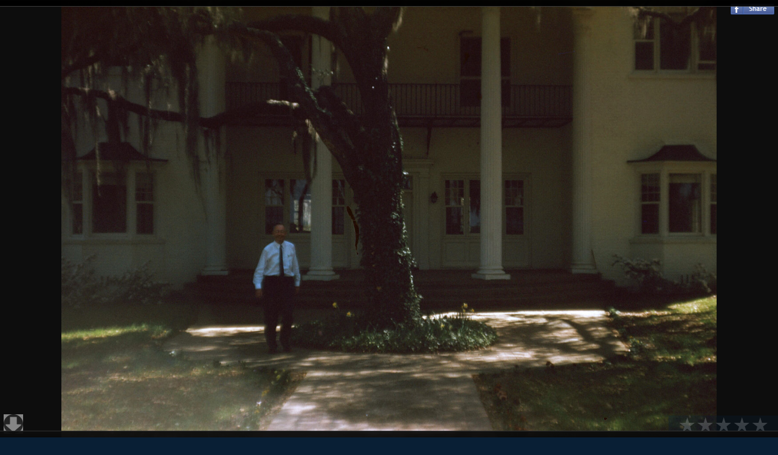

--- FILE ---
content_type: text/html; charset=UTF-8
request_url: https://photosfrommyfather.com/North-Shore-7.html?g=272&i=5815
body_size: 13292
content:
<!doctype html>
<!--[if lt IE 7]> <html class="no-js lt-ie9 lt-ie8 lt-ie7" lang="en"> <![endif]-->
<!--[if IE 7]>    <html class="no-js lt-ie9 lt-ie8" lang="en"> <![endif]-->
<!--[if IE 8]>    <html class="no-js lt-ie9" lang="en"> <![endif]-->
<!--[if gt IE 8]><!--> <html class="no-js" lang="en"> <!--<![endif]-->
<head>
	<meta charset="utf-8">
<!--	<meta http-equiv="X-UA-Compatible" content="IE=edge,chrome=1"> -->
<title>North Shore — June 1960 — Photography of Thomas Lee Read</title>
<meta name="keywords" content="photography read charleston archive">
<meta name="description" content="">
<meta name="viewport" content="width=device-width, initial-scale=1.0">
<meta name="format-detection" content="telephone=no">
<base href="/">
<link rel="stylesheet" href="style.css?d=1502569313">
<link rel="stylesheet" href="scripts/swipebox.min.css">
<link rel="stylesheet" href="scripts/jquery.tagit.css">
<link rel="stylesheet" href="//ajax.googleapis.com/ajax/libs/jqueryui/1.10.1/themes/flick/jquery-ui.min.css">
<script src="//ajax.googleapis.com/ajax/libs/jquery/1.10.2/jquery.min.js"></script>
<script src="//ajax.googleapis.com/ajax/libs/jqueryui/1.10.3/jquery-ui.min.js"></script>
<script src="scripts/jquery.swipebox.min.js"></script>
<script src="scripts/jquery.cookie.js"></script>
<script src="scripts/tag-it.min.js"></script>
<script src="scripts/jquery.lazyload.min.js"></script>
<script src="scripts/scripts.js?d=1567378179"></script>
</head>
<body id="page_7" class="tmpl-0 content_before wrapper_after">
<script>
  (function(i,s,o,g,r,a,m){i['GoogleAnalyticsObject']=r;i[r]=i[r]||function(){
  (i[r].q=i[r].q||[]).push(arguments)},i[r].l=1*new Date();a=s.createElement(o),
  m=s.getElementsByTagName(o)[0];a.async=1;a.src=g;m.parentNode.insertBefore(a,m)
  })(window,document,'script','//www.google-analytics.com/analytics.js','ga');

  ga('create', 'UA-394992-78', 'photosfrommyfather.com');
  ga('require', 'displayfeatures');
  ga('send', 'pageview');

</script>
<!--[if lt IE 7]><p class=chromeframe>Your browser is <em>ancient!</em> <a href="http://browsehappy.com/">Upgrade to a different browser</a> or <a href="http://www.google.com/chromeframe/?redirect=true">install Google Chrome Frame</a> to experience this site.</p><![endif]-->
<div id="wrapper" class="group">
<div id="content_before">
<div class="main_block"><ul id="wrap_1" class="nav ct_510"><li id="node_4" class="n0 t98"><div class="user_content"><h1><a href="../">Photography of Thomas Lee Read</a></h1></div></li><li id="node_11" class="n1 t0"><a href="All-Photo-Sets-11.html" title="All Photo Sets">All Photo Sets</a></li><li id="node_13" class="n2 t0"><a href="Video-13.html" title="Video">Video</a></li><li id="node_12" class="n3 t98"><form action="Results" method="get"><input id="search" name="term" size="20" type="text" placeholder="search" value="" /></form></li><li id="node_9" class="n508 t98"><p id="current">June 30, 1960 — North Shore</p><a href="1962-Misc-7.html?g=265#content" id="prev" title="1962 Misc">&lt; Prev</a><a href="Wrightsville-1960-7.html?g=266#content" id="next" title="Wrightsville 1960">Next &gt;</a><div id="buttons"><a href="#" id="login">Login</a></div>
</li><li id="node_8" class="n509 t98"><a class="fb-share-button" href="https://www.facebook.com/sharer/sharer.php?u=//photosfrommyfather.com/North-Shore-7.html?g=272&i=5815" onclick="window.open(this.href,'fbshare','width=600,height=500');return false;"><img src="images/facebook-share.png" alt="Share on Facebook"></a></li></ul></div>
</div>
<div id="container"><div id="content">

<div id="gallery" data-gid="272" data-name="North Shore" data-group_date="6/30/1960"><a href="images/1536/002/1962_North_Shore/01342_s_h14acpga8a34419.jpg" class="sw" title=""><img src="images/trans.png" data-original="images/288/002/1962_North_Shore/01342_s_h14acpga8a34419.jpg" class="lazy" id="img_5812" alt="" width="240" height="160" data-n="0" data-id="5812" data-rid="5812" data-gid="272" data-location="" data-rating="0" data-date_taken="" data-tags=""></a>
<a href="images/1536/002/1962_North_Shore/01343_s_h14acpga8a34420_b.jpg" class="sw" title=""><img src="images/trans.png" data-original="images/288/002/1962_North_Shore/01343_s_h14acpga8a34420_b.jpg" class="lazy" id="img_5813" alt="" width="237" height="160" data-n="1" data-id="5813" data-rid="5813" data-gid="272" data-location="" data-rating="0" data-date_taken="" data-tags=""></a>
<a href="images/1536/002/1962_North_Shore/01344_s_h14acpga8a34421_b.jpg" class="sw" title=""><img src="images/trans.png" data-original="images/288/002/1962_North_Shore/01344_s_h14acpga8a34421_b.jpg" class="lazy" id="img_5814" alt="" width="237" height="160" data-n="2" data-id="5814" data-rid="5814" data-gid="272" data-location="" data-rating="0" data-date_taken="" data-tags=""></a>
<a href="images/1536/002/1962_North_Shore/01345_s_h14acpga8a34422.jpg" class="sw current" title=""><img src="images/trans.png" data-original="images/288/002/1962_North_Shore/01345_s_h14acpga8a34422.jpg" class="lazy" id="img_5815" alt="" width="240" height="160" data-n="3" data-id="5815" data-rid="5815" data-gid="272" data-location="" data-rating="0" data-date_taken="" data-tags=""></a>
<a href="images/1536/002/1962_North_Shore/01346_s_h14acpga8a34423.jpg" class="sw" title=""><img src="images/trans.png" data-original="images/288/002/1962_North_Shore/01346_s_h14acpga8a34423.jpg" class="lazy" id="img_5816" alt="" width="235" height="160" data-n="4" data-id="5816" data-rid="5816" data-gid="272" data-location="" data-rating="0" data-date_taken="" data-tags=""></a>
<a href="images/1536/002/1962_North_Shore/01347_s_h14acpga8a34424.jpg" class="sw" title=""><img src="images/trans.png" data-original="images/288/002/1962_North_Shore/01347_s_h14acpga8a34424.jpg" class="lazy" id="img_5817" alt="" width="240" height="160" data-n="5" data-id="5817" data-rid="5817" data-gid="272" data-location="" data-rating="0" data-date_taken="" data-tags=""></a>
<a href="images/1536/002/1962_North_Shore/01350_s_h14acpga8a34427.jpg" class="sw" title=""><img src="images/trans.png" data-original="images/288/002/1962_North_Shore/01350_s_h14acpga8a34427.jpg" class="lazy" id="img_5818" alt="" width="240" height="160" data-n="6" data-id="5818" data-rid="5818" data-gid="272" data-location="" data-rating="0" data-date_taken="" data-tags=""></a>
<a href="images/1536/002/1962_North_Shore/01351_s_h14acpga8a34428.jpg" class="sw" title=""><img src="images/trans.png" data-original="images/288/002/1962_North_Shore/01351_s_h14acpga8a34428.jpg" class="lazy" id="img_5819" alt="" width="240" height="160" data-n="7" data-id="5819" data-rid="5819" data-gid="272" data-location="" data-rating="0" data-date_taken="" data-tags=""></a>
<a href="images/1536/002/1962_North_Shore/01352_s_h14acpga8a34429.jpg" class="sw" title="
Rating: 2"><img src="images/trans.png" data-original="images/288/002/1962_North_Shore/01352_s_h14acpga8a34429.jpg" class="lazy" id="img_5820" alt="" width="238" height="160" data-n="8" data-id="5820" data-rid="5820" data-gid="272" data-location="" data-rating="2" data-date_taken="" data-tags=""></a>
<a href="images/1536/002/1962_North_Shore/01353_s_h14acpga8a34430.jpg" class="sw" title=""><img src="images/trans.png" data-original="images/288/002/1962_North_Shore/01353_s_h14acpga8a34430.jpg" class="lazy" id="img_5821" alt="" width="106" height="160" data-n="9" data-id="5821" data-rid="5821" data-gid="272" data-location="" data-rating="0" data-date_taken="" data-tags=""></a>
<a href="images/1536/002/1962_North_Shore/01354_s_h14acpga8a34431.jpg" class="sw" title=""><img src="images/trans.png" data-original="images/288/002/1962_North_Shore/01354_s_h14acpga8a34431.jpg" class="lazy" id="img_5822" alt="" width="240" height="160" data-n="10" data-id="5822" data-rid="5822" data-gid="272" data-location="" data-rating="0" data-date_taken="" data-tags=""></a>
<a href="images/1536/002/1962_North_Shore/01355_s_h14acpga8a34432.jpg" class="sw" title=""><img src="images/trans.png" data-original="images/288/002/1962_North_Shore/01355_s_h14acpga8a34432.jpg" class="lazy" id="img_5823" alt="" width="237" height="160" data-n="11" data-id="5823" data-rid="5823" data-gid="272" data-location="" data-rating="0" data-date_taken="" data-tags=""></a>
<a href="images/1536/002/1962_North_Shore/01356_s_h14acpga8a34433.jpg" class="sw" title=""><img src="images/trans.png" data-original="images/288/002/1962_North_Shore/01356_s_h14acpga8a34433.jpg" class="lazy" id="img_5824" alt="" width="237" height="160" data-n="12" data-id="5824" data-rid="5824" data-gid="272" data-location="" data-rating="0" data-date_taken="" data-tags=""></a>
<a href="images/1536/002/1962_North_Shore/01357_s_h14acpga8a34434_b.jpg" class="sw" title=""><img src="images/trans.png" data-original="images/288/002/1962_North_Shore/01357_s_h14acpga8a34434_b.jpg" class="lazy" id="img_5825" alt="" width="238" height="160" data-n="13" data-id="5825" data-rid="5825" data-gid="272" data-location="" data-rating="0" data-date_taken="" data-tags=""></a>
<a href="images/1536/002/1962_North_Shore/01358_s_h14acpga8a34435_b.jpg" class="sw" title=""><img src="images/trans.png" data-original="images/288/002/1962_North_Shore/01358_s_h14acpga8a34435_b.jpg" class="lazy" id="img_5826" alt="" width="237" height="160" data-n="14" data-id="5826" data-rid="5826" data-gid="272" data-location="" data-rating="0" data-date_taken="" data-tags=""></a>
<a href="images/1536/002/1962_North_Shore/01359_s_h14acpga8a34436.jpg" class="sw" title=""><img src="images/trans.png" data-original="images/288/002/1962_North_Shore/01359_s_h14acpga8a34436.jpg" class="lazy" id="img_5827" alt="" width="238" height="160" data-n="15" data-id="5827" data-rid="5827" data-gid="272" data-location="" data-rating="0" data-date_taken="" data-tags=""></a>
<a href="images/1536/002/1962_North_Shore/01360_s_h14acpga8a34437_z.jpg" class="sw" title=""><img src="images/trans.png" data-original="images/288/002/1962_North_Shore/01360_s_h14acpga8a34437_z.jpg" class="lazy" id="img_5828" alt="" width="238" height="160" data-n="16" data-id="5828" data-rid="5828" data-gid="272" data-location="" data-rating="0" data-date_taken="" data-tags=""></a>
<a href="images/1536/002/1962_North_Shore/01361_s_h14acpga8a34438_z.jpg" class="sw" title=""><img src="images/trans.png" data-original="images/288/002/1962_North_Shore/01361_s_h14acpga8a34438_z.jpg" class="lazy" id="img_5829" alt="" width="238" height="160" data-n="17" data-id="5829" data-rid="5829" data-gid="272" data-location="" data-rating="0" data-date_taken="" data-tags=""></a>
<a href="images/1536/002/1962_North_Shore/01362_s_h14acpga8a34439.jpg" class="sw" title=""><img src="images/trans.png" data-original="images/288/002/1962_North_Shore/01362_s_h14acpga8a34439.jpg" class="lazy" id="img_5830" alt="" width="241" height="160" data-n="18" data-id="5830" data-rid="5830" data-gid="272" data-location="" data-rating="0" data-date_taken="" data-tags=""></a>
<a href="images/1536/002/1962_North_Shore/01363_s_h14acpga8a34440.jpg" class="sw" title=""><img src="images/trans.png" data-original="images/288/002/1962_North_Shore/01363_s_h14acpga8a34440.jpg" class="lazy" id="img_5831" alt="" width="240" height="160" data-n="19" data-id="5831" data-rid="5831" data-gid="272" data-location="" data-rating="0" data-date_taken="" data-tags=""></a>
<a href="images/1536/002/1962_North_Shore/01364_s_h14acpga8a34441.jpg" class="sw" title=""><img src="images/trans.png" data-original="images/288/002/1962_North_Shore/01364_s_h14acpga8a34441.jpg" class="lazy" id="img_5832" alt="" width="238" height="160" data-n="20" data-id="5832" data-rid="5832" data-gid="272" data-location="" data-rating="0" data-date_taken="" data-tags=""></a>
<a href="images/1536/002/1962_North_Shore/01365_s_h14acpga8a34442.jpg" class="sw" title=""><img src="images/trans.png" data-original="images/288/002/1962_North_Shore/01365_s_h14acpga8a34442.jpg" class="lazy" id="img_5833" alt="" width="238" height="160" data-n="21" data-id="5833" data-rid="5833" data-gid="272" data-location="" data-rating="0" data-date_taken="" data-tags=""></a>
<a href="images/1536/002/1962_North_Shore/01366_s_h14acpga8a34443.jpg" class="sw" title=""><img src="images/trans.png" data-original="images/288/002/1962_North_Shore/01366_s_h14acpga8a34443.jpg" class="lazy" id="img_5834" alt="" width="240" height="160" data-n="22" data-id="5834" data-rid="5834" data-gid="272" data-location="" data-rating="0" data-date_taken="" data-tags=""></a>
<a href="images/1536/002/1962_North_Shore/01369_s_h14acpga8a34446_b.jpg" class="sw" title=""><img src="images/trans.png" data-original="images/288/002/1962_North_Shore/01369_s_h14acpga8a34446_b.jpg" class="lazy" id="img_5835" alt="" width="241" height="160" data-n="23" data-id="5835" data-rid="5835" data-gid="272" data-location="" data-rating="0" data-date_taken="" data-tags=""></a>

<p class="clear">&nbsp;</p>
</div>
</div>
</div>
</div>
<div id="wrapper_after">
<div class="main_block"><ul id="wrap_5" class="ct_1"><li id="node_6" class="n0 t98 last"><div class="user_content"><p class="center">&copy; Copyright 2016, The Estate of Thomas Lee Read, Sr.<br />All Rights Reserved. No Images May be Re-Used or Re-Destributed Without Written Permission.</p></div></li></ul></div>
</div>
</body>
</html>


--- FILE ---
content_type: text/css; charset=utf-8
request_url: https://photosfrommyfather.com/style.css?d=1502569313
body_size: 16454
content:
/* reset stylesheet defaults */
/* HTML5 Boilerplate  */

article, aside, details, figcaption, figure, footer, header, hgroup, nav, section { display: block; *zoom: 1; }
audio, canvas, video { display: inline-block; *display: inline; *zoom: 1; }
audio:not([controls]) { display: none; }
[hidden] { display: none; }

html { font-size: 100%; -webkit-text-size-adjust: 100%; -ms-text-size-adjust: 100%; }
html, button, input, select, textarea { font-family: "Lucida Grande", sans-serif; color: #222; }
body { margin: 0; font-size: 0.875em; line-height: 1.4; }

a {color: #eee }
a:visited {}
a:hover { color: #fff }
a:focus {}
a:hover, a:active { outline: 0; }
abbr[title] { border-bottom: 1px dotted; }
b, strong { font-weight: bold; }
blockquote { margin: 1em 40px; }
dfn { font-style: italic; }
hr { display: block; height: 1px; border: 0; border-top: 1px solid #ccc; margin: 1em 0; padding: 0; }
ins { background: #ff9; color: #000; text-decoration: none; }
mark { background: #ff0; color: #000; font-style: italic; font-weight: bold; }
pre, code, kbd, samp { font-family: monospace, serif; _font-family: 'courier new', monospace; font-size: 1em; }
pre { white-space: pre; white-space: pre-wrap; word-wrap: break-word; }

q { quotes: none; }
q:before, q:after { content: ""; content: none; }
small { font-size: 85%; }
sub, sup { font-size: 75%; line-height: 0; position: relative; vertical-align: baseline; }
sup { top: -0.5em; }
sub { bottom: -0.25em; }

ul, ol { margin: 1em 0; padding: 0 0 0 2em; }
dd { margin: 0 0 0 2em; }
nav ul, nav ol { list-style: none; list-style-image: none; margin: 0; padding: 0; }

img { border: 0; -ms-interpolation-mode: bicubic; vertical-align: middle; }
svg:not(:root) { overflow: hidden; }
figure { margin: 0; }

form { margin: 0; }
fieldset { border: 0; margin: 0; padding: 0; }

label { cursor: pointer; }
legend { border: 0; *margin-left: -7px; padding: 0; white-space: normal; }
button, input, select, textarea { font-size: 100%; margin: 0; vertical-align: baseline; *vertical-align: middle; }
button, input { line-height: normal; }
button, input[type="button"], input[type="reset"], input[type="submit"] { cursor: pointer; -webkit-appearance: button; *overflow: visible; }
button[disabled], input[disabled] { cursor: default; }
input[type="checkbox"], input[type="radio"] { box-sizing: border-box; padding: 0; *width: 13px; *height: 13px; }
input[type="search"] { -webkit-appearance: textfield; -moz-box-sizing: content-box; -webkit-box-sizing: content-box; box-sizing: content-box; }
input[type="search"]::-webkit-search-decoration, input[type="search"]::-webkit-search-cancel-button { -webkit-appearance: none; }
button::-moz-focus-inner, input::-moz-focus-inner { border: 0; padding: 0; }
textarea { overflow: auto; vertical-align: top; resize: vertical; }
input:valid, textarea:valid {  }
input:invalid, textarea:invalid { background-color: #f0dddd; }

table { border-collapse: collapse; border-spacing: 0; }
td { vertical-align: top; }

.group:after {
    content: ".";
    display: block;
    height: 0;
    clear: both;
    visibility: hidden;
}

.chromeframe { margin: 0.2em 0; background: #ccc; color: black; padding: 0.2em 0; }

/* END reset stylesheet defaults */

/* START OF SITE SPECIFIC CUSTOMIZATIONS */


body {
	color: #333;
 	background-color: #091f35;
	position: relative;
	font-family: 'Lucida Grande', 'Lucida Sans Unicode', verdana, sans-serif;
}

#wrapper {
	position: relative;
	margin: 0 auto;
	padding: 0;
}

div, ul, li {
	position: relative;
	*zoom: 1;
}

#content_before {
	position: fixed;
	z-index: 100;
}

#content_before:after {
    content: ".";
    display: block;
    height: 0;
    clear: both;
    visibility: hidden;
}

#container {
	z-index: 10;
	background-color: #e5e8ec;
}

#container:after {
    content: ".";
    display: block;
    height: 0;
    clear: both;
    visibility: hidden;
}

#content_left {
	overflow: hidden;
	z-index: 100;
}

#content_left:after {
    content: ".";
    display: block;
    height: 0;
    clear: both;
    visibility: hidden;
}

#content_right {
	overflow: hidden;
	z-index: 100;
}

#content_right:after {
    content: ".";
    display: block;
    height: 0;
    clear: both;
    visibility: hidden;
}

#content {
	z-index: 10;
}

#content:after {
    content: ".";
    display: block;
    height: 0;
    clear: both;
    visibility: hidden;
}

body.content_left #content {
}

body.content_right #content {}

body.content_both #content {}

#content_first {}

#content_last {}

#content_last:after {
    content: ".";
    display: block;
    height: 0;
    clear: both;
    visibility: hidden;
}

#content_after {
	clear: both;
}

#content_after:after {
    content: ".";
    display: block;
    height: 0;
    clear: both;
    visibility: hidden;
}

#wrapper_after {
	margin: 0 auto;
}

#wrapper_after:after {
    content: ".";
    display: block;
    height: 0;
    clear: both;
    visibility: hidden;
}

#content h1, #content h2, #content h3 {
	margin: 0 0 0.35em 0;
	line-height: 1.4em;
}

h1 {
	font-size: 1.5em;
}

h2 {
	font-size: 1.3em;
}

h3 {
	font-size: 1.1em;
}

#content p, #content blockquote {
	margin: 0 0 1em 0;
	padding: 0;
	color: #eee;
}

#content blockquote {
	padding-right: 2em;
	padding-left: 2em;
	font-style: italic;
}

#content ul {
	list-style-type: disc;
}

#content li {
}

#content li ul {
}

#content li ul li {
	list-style-type: circle;
}

#content_left p, #content_left p, #content_after p {
	padding-bottom: 0;
	line-height: 1.4;
}

#content_left ul {
	margin-left: 0;
	list-style: none;
	padding-bottom: 0;
}

#content_left li {
	padding-bottom: 0.5em;
	line-height: 1.4;
}

.hide {
	display: none;
}

.left {
	float: left;
	padding-right: 16px;
	padding-bottom: 8px;
}

.right {
	float: right;
	padding-left: 16px;
	padding-bottom: 8px;
}

.center {
	text-align: center;
}

.clear {
	clear: both;
	padding-top: 1.5em;
}

.error {
	color: #F00;
}

#wrapper #content p.el_last {
	float: none;
	clear: both;
	margin: 0;
	padding: 0;
	font-size: 1px;
	line-height: 1px;
}

form ul {
	padding: 0;
	list-style: none;
}

form li {
	display: block;
	padding: 0;
}

dt, dd {
}

fieldset {
	display: block;
	margin: 0;
	padding: 0;
	border: none;
}

form.contact {
	background-color: #ddd;
	border: 3px solid #e5e8ec;
	outline: 1px solid #999;
	padding: 12px;
	width: 500px;
	margin: 0 auto 20px 0;
}

form.contact fieldset {
	position: relative;
	width: 500px;
	margin: 10px auto 20px 0;
	padding: 0;
}

form.contact fieldset h2 {
	padding: 0;
}

form.contact fieldset p {
	font-size: 0.8em;
	font-style: italic;
	margin: 0.5em 0 0 0;
}

form fieldset li h3, form fieldset li p {
	padding: 0;
	margin: 0 0 0.375em 0;
}

form fieldset li h4 {
	color: #091f35;
	margin-bottom: 0.5em;
}

form.contact ul, form.contact ul li {
	display: block;
	clear: both;
	list-style: none;
	padding-top: 0.4em;
	padding-bottom: 0.4em;
}

form.contact label {
	display: inline-block;
	*display: block;
	*float: left;
	vertical-align: baseline;
	width: 144px;
	font-weight: bold;
}

form.contact td label {
	*display: inline-block;
	*float: none;
}

form.contact ul li.csz, form.contact ul li.csz label {
	display: inline-block;
	float: none;
	width: auto;
	padding-top: 0.5em;
	padding-bottom: 0.5em;
}

form.contact ul li.stack {
	padding-top: 1em;
}

form.contact ul li.stack input {
	margin-left: 1em;
}

form.contact ul li.stack label {
	display: block;
	float: none;
	width: auto;
	padding-bottom: 0.5em;
}

form.contact ul li.textblock label {
	display: block;
	float: none;
	width: auto;
}

video {
	display: block;
	margin: 12px auto;
}

/* TOP MENUS AND DIRECTIONALS */
#content_before {
	top: 0;
	width: 100%;
	background-color: #091f35;
}

#wrap_1 {
	display: block;
	list-style: none;
	top: 0;
	width: 100%;
	margin: 0;
	padding: 0;
	background-color: #091f35;
}

#wrap_1 li {
	list-style: none;
	display: inline-block;
	margin: 0;
	padding: 0;
	font-size: 1.4em;
}

li#node_4 {
	display: block;
}

#wrap_1 h1 {
	margin: 0;
	padding: 0;
	font-size: 1.2em;
	height: 1.6em;
	line-height: 1.6em;
	text-align: center;
	font-family: 'Lucida Grande', 'Lucida Sans Unicode', verdana, sans-serif;
	color: #091f35;
	background-color: #e5e8ec;
}

#wrap_1 h1 a {
	color: #091f35;
}

#wrap_1 a {
	text-decoration: none;
	padding: 6px 18px;
}

#wrap_1 a:hover {
	text-decoration: underline;
}

#node_8 {
	position: absolute;
	top: 6px;
	right: 18px;
}

#node_9 p, #node_9 a, #node_9 div {
	display: inline-block;
	margin: 0;
	padding: 0;
	color: #e5e8ec;
}

#node_9 a {
	color: #e5e8ec;
	padding: 6px 18px;
}

#node_9 p {
	font-weight: bold;
}

.tmpl-99 #buttons {
	display: none;
}

#buttons form {
	position: absolute;
	top: 3em;
	right: 24px;
	width: 144px;
	padding: 6px;
	background-color: #eee;
	border: 1px solid #666;
	outline: 6px solid #ddd;
	font-size: 0.85em;
}

#buttons form label, #buttons form input {
	display: block;
	width: 90%;
	margin: 3px auto;
}

#buttons form a {
	display: block;
	text-align: center;
	color: #666;
	text-decoration: none;
	font-size: 0.85em;
}

#search {
	font-size: 0.8em;
	margin: 0 18px;
}
#node_12 p {
margin: 0;
padding: 0;
}
/* FOOTER */

#wrapper_after {
	border-top: 1px solid #999;
	color: #e5e8ec;
	background-color: #091f35;
}

#wrapper_after ul, #wrapper_after li {
	display: block;
	list-style: none;
	margin: 0;
	padding: 0;
}

/* MAIN PAGE STYLES */

#content {
	margin: 3px;
	padding-top: 2.8em;
}

#content a {
	color: #e5e8ec;
	text-decoration: none;
}

#content a:hover {
	color: #eee;
	text-decoration: underline;
}

#gallery {
	z-index: 150;
}

#gallery>a {
	position: relative;
	display: block;
	float: left;
	margin: 3px;
	color: #e5e8ec;
	background-color: #DDD;
	text-decoration: none;
	font-weight: normal;
	overflow: hidden;
}

#gallery>a i {
	display: block;
	position: absolute;
	top: 3px;
	left: 3px;
	color: #e5e8ec;
	font-style: normal;
	font-weight: bold;
	text-shadow: 1px 1px 3px #091f35;
}

#gallery>a:hover {
	color: #e5e8ec;
	text-decoration: none;
}

#gallery a.hidden {
	display: none;
}

#gallery a.unhidden {
	opacity: 0.5;
}

#gallery img {
	position: relative;
	top: 0;
	left: 0;
	display: block;
	height: 160px;
}

#gallery img.lazy {
	background: transparent url(images/loading.gif) center center no-repeat;
}

#gallery div.fb-share-button {
	position: absolute;
	top: -40px;
	left: 0;
}

#gallery.selecting {
	margin-left: 216px;
}

#gallery.selecting a:hover {
	outline: 3px solid #FF0;
}

#gallery.selecting a.selected {
	outline: 3px solid #0F0;
	opacity: 0.5;
}

#edit_forms {
	position: fixed;
	left: 0;
	top: 0;
	width: 216px;
	display: block;
	z-index: 300;
	font-size: 0.85em;
	background-color: #666;
	height: 100%;
	overflow: scroll;
}

#edit_forms fieldset {
	display: block;
	width: auto;
	background-color: #EEE;
	padding: 6px;
	margin: 3px;
	z-index: 300;
	border: 1px solid #e5e8ec;
}

#edit_forms ul#tags {
	margin: 0;
}

#edit_forms div.radios {
	margin: 6px 0;
	clear: both;
}

#edit_forms div.radios label {
	margin-top: 0;
}

#edit_forms label, #edit_forms input, #edit_forms textarea {
	display: block;
	width: 95%;
	height: auto;
}

#edit_forms label {
	font-weight: bold;
	margin-top: 6px;
}

#edit_forms label input {
	display: inline;
	width: auto;
	margin-right: 3px;
	vertical-align: baseline;
}

#edit_forms div.radios label, #edit_forms div.radios input {
	display: inline-block;
	width: auto;
	vertical-align: middle;
}

#edit_forms input[type=submit], #edit_forms input[type=button] {
	margin: 12px 6px 0 0;
}

#edit_forms h2 span.discl {
	width: 0;
	height: 0;
	margin: 0 6px 0 0;
	border-right: 6px solid transparent;
	border-left: 6px solid transparent;
	border-top: 8px solid #333;
	border-bottom: 0;
	display: inline-block;
	vertical-align: baseline;
}

#edit_forms .closed h2 span.discl {
	width: 0; 
	height: 0; 
	margin: 0 6px 0 0;
	border-top: 6px solid transparent;
	border-bottom: 6px solid transparent;
	border-left: 8px solid #333;
	border-right: 0;
	display: inline-block;
	vertical-align: baseline;
}

#edit_forms .closed div, #edit_forms .closed label, #edit_forms .closed ul, #edit_forms .closed input, #edit_forms .closed textarea {
	display: none;
}

#ratings img {
	display: inline-block;
	height: 20px;
}

#swipebox-slider .ratings {
	position: absolute;
	bottom: 0;
	right: 0;
	padding: 0 0 6px 0;
	width: 180px;
	height: 30px;
	clear: both;
	overflow: hidden;
}

#swipebox-slider .ratings label {
	margin-top: 0;
}

#swipebox-slider .obg {
	position: absolute;
	top: 0;
	left: 0;
	width: 100%;
	height: 100%;
	background-color: #091f35;
	opacity: 0.3;
}

#swipebox-slider .ratings img {
	display: inline;
	width: 23px;
	height: 20px;
}

#swipebox-slider .ratings img.rating_0 {
	background-color: #000;
	min-height: 100%;
}

#swipebox-slider div.fb-share-button {
	position: absolute;
	display: block;
	height: 20px;
	width: 72px;
 	top: 6px;
	right: 6px;
}

#swipebox-slider div.download {
	position: absolute;
	left: 6px;
	bottom: 6px;
	width: 32px;
}
#swipebox-slider div.download a {
	display: block;
}
#swipebox-slider div.download a img {
	width: 100%;
	background-color: #fff;
	opacity: 0.5;
}

/* Home Page */

/* ********************************************************** */
/* ********************************************************** */
/* ************ HIDE AS SCRIPT EXECUTES ********************* */
/* ********************************************************** */
/* ********************************************************** */
/* ********************************************************** */

.js .searchBar {
	display: none;
}

/* 404 Page Style */

div.info404 {
	background-color: #EEE;
	padding: 10px;
	margin: 20px;
	box-shadow: 2px 2px 8px #666;
}

/* Styles for Mobile */

@media only screen and (max-width: 600px) {
	#content_before {
		position: relative;
	}
	#wrap_1 li {
		display: block;
	}
	#wrap_1 h1 {
		height: auto;
		min-height: 40px;
		line-height: 1.2em;
		padding-right: 86px;
		padding-left: 6px;
		font-size: 1em;
		text-align: left;
	}
	#wrap_1 a {
		display: block;
		padding: 0 12px;
		line-height: 44px;
		min-height: 44px;
	}
	#wrap_1 h1 a, #node_8 a {
		padding: 0;
		line-height: 1.2em;
	}
	#node_9 {
		float: none;
	}
	#prev {
		float: left;
	}
	#next {
		float: right;
	}
	#node_9 p, #node_9 a, #node_9 div {
		display: block;
		margin: 0;
		padding: 0 12px;
		line-height: 44px;
		min-height: 44px;
		text-align: center;
	}
	#node_9 p {
		line-height: 1.2em;
		min-height: 0;
	}
	#photo_sets {
		top: 6.3em;
		max-width: 95%;
	}
	.tmpl-99 #photo_sets {
		top: 3em;
	}
	div#buttons {
		display: none;
	}
	#node_8 {
		right: 6px;
	}
	#content {
		padding-top: 3px;
	}
	video {
		width: 100%;
		height: auto;
	}
}

/* ===================== STYLES FOR OLD IE BROWSERS ==================== */



/* ================= END OF STYLES FOR OLD IE BROWSERS ==================== */


/* ==|== non-semantic helper classes ========================================
   Please define your styles before this section.
   ========================================================================== */
.ir { display: block; border: 0; text-indent: -999em; overflow: hidden; background-color: transparent; background-repeat: no-repeat; text-align: left; direction: ltr; *line-height: 0; }
.ir br { display: none; }
.hidden { display: none !important; visibility: hidden; }
.visuallyhidden { border: 0; clip: rect(0 0 0 0); height: 1px; margin: -1px; overflow: hidden; padding: 0; position: absolute; width: 1px; }
.visuallyhidden.focusable:active, .visuallyhidden.focusable:focus { clip: auto; height: auto; margin: 0; overflow: visible; position: static; width: auto; }
.invisible { visibility: hidden; }
.clearfix:before, .clearfix:after { content: ""; display: table; }
.clearfix:after { clear: both; }
.clearfix { *zoom: 1; }

@media print {
  * { background: transparent !important; color: black !important; box-shadow:none !important; text-shadow: none !important; filter:none !important; -ms-filter: none !important; }
  a, a:visited { text-decoration: underline; }
  a[href]:after { content: " (" attr(href) ")"; }
  abbr[title]:after { content: " (" attr(title) ")"; }
  .ir a:after, a[href^="javascript:"]:after, a[href^="#"]:after { content: ""; }
  pre, blockquote { border: 1px solid #999; page-break-inside: avoid; }
  thead { display: table-header-group; }
  tr, img { page-break-inside: avoid; }
  img { max-width: 100% !important; }
  @page { margin: 0.5cm; }
  p, h2, h3 { orphans: 3; widows: 3; }
  h2, h3 { page-break-after: avoid; }
}


--- FILE ---
content_type: application/javascript; charset=utf-8
request_url: https://photosfrommyfather.com/scripts/jquery.swipebox.min.js
body_size: 9907
content:
/*! Swipebox v1.2.9 | Constantin Saguin csag.co | MIT License | github.com/brutaldesign/swipebox */
!function(a,b,c,d){c.swipebox=function(e,f){var g,h,i={useCSS:!0,useSVG:!0,initialIndexOnArray:0,closeBySwipe:!0,hideBarsOnMobile:!0,hideBarsDelay:3e3,videoMaxWidth:1140,vimeoColor:"CCCCCC",beforeOpen:null,afterOpen:null,afterClose:null},j=this,k=[],l=e.selector,m=c(l),n=navigator.userAgent.match(/(iPad)|(iPhone)|(iPod)|(Android)|(PlayBook)|(BB10)|(BlackBerry)|(Opera Mini)|(IEMobile)|(webOS)|(MeeGo)/i),o=null!==n||b.createTouch!==d||"ontouchstart"in a||"onmsgesturechange"in a||navigator.msMaxTouchPoints,p=!!b.createElementNS&&!!b.createElementNS("http://www.w3.org/2000/svg","svg").createSVGRect,q=a.innerWidth?a.innerWidth:c(a).width(),r=a.innerHeight?a.innerHeight:c(a).height(),s='<div id="swipebox-overlay">					<div id="swipebox-slider"></div>					<div id="swipebox-caption"></div>					<div id="swipebox-action">						<a id="swipebox-close"></a>						<a id="swipebox-prev"></a>						<a id="swipebox-next"></a>					</div>			</div>';j.settings={},j.init=function(){j.settings=c.extend({},i,f),c.isArray(e)?(k=e,g.target=c(a),g.init(j.settings.initialIndexOnArray)):c(b).on("click",l,function(a){if("slide current"===a.target.parentNode.className)return!1;c.isArray(e)||(g.destroy(),h=c(l),g.actions()),k=[];var b,d,f;f||(d="data-rel",f=c(this).attr(d)),f||(d="rel",f=c(this).attr(d)),h=f&&""!==f&&"nofollow"!==f?m.filter("["+d+'="'+f+'"]'):c(l),h.each(function(){var a=null,b=null;c(this).attr("title")&&(a=c(this).attr("title")),c(this).attr("href")&&(b=c(this).attr("href")),k.push({href:b,title:a})}),b=h.index(c(this)),a.preventDefault(),a.stopPropagation(),g.target=c(a.target),g.init(b)})},g={init:function(a){j.settings.beforeOpen&&j.settings.beforeOpen(),this.target.trigger("swipebox-start"),c.swipebox.isOpen=!0,this.build(),this.openSlide(a),this.openMedia(a),this.preloadMedia(a+1),this.preloadMedia(a-1),j.settings.afterOpen&&j.settings.afterOpen()},build:function(){var a,b=this;c("body").append(s),b.doCssTrans()&&(c("#swipebox-slider").css({"-webkit-transition":"left 0.4s ease","-moz-transition":"left 0.4s ease","-o-transition":"left 0.4s ease","-khtml-transition":"left 0.4s ease",transition:"left 0.4s ease"}),c("#swipebox-overlay").css({"-webkit-transition":"opacity 1s ease","-moz-transition":"opacity 1s ease","-o-transition":"opacity 1s ease","-khtml-transition":"opacity 1s ease",transition:"opacity 1s ease"}),c("#swipebox-action, #swipebox-caption").css({"-webkit-transition":"0.5s","-moz-transition":"0.5s","-o-transition":"0.5s","-khtml-transition":"0.5s",transition:"0.5s"})),p&&j.settings.useSVG===!0&&(a=c("#swipebox-action #swipebox-close").css("background-image"),a=a.replace("png","svg"),c("#swipebox-action #swipebox-prev,#swipebox-action #swipebox-next,#swipebox-action #swipebox-close").css({"background-image":a})),n&&j.settings.hideBarsOnMobile===!0&&c("#swipebox-action, #swipebox-caption").hide(),c.each(k,function(){c("#swipebox-slider").append('<div class="slide"></div>')}),b.setDim(),b.actions(),o&&b.gesture(),b.keyboard(),b.animBars(),b.resize()},setDim:function(){var b,d,e={};"onorientationchange"in a?a.addEventListener("orientationchange",function(){0===a.orientation?(b=q,d=r):(90===a.orientation||-90===a.orientation)&&(b=r,d=q)},!1):(b=a.innerWidth?a.innerWidth:c(a).width(),d=a.innerHeight?a.innerHeight:c(a).height()),e={width:b,height:d},c("#swipebox-overlay").css(e)},resize:function(){var b=this;c(a).resize(function(){b.setDim()}).resize()},supportTransition:function(){var a,c="transition WebkitTransition MozTransition OTransition msTransition KhtmlTransition".split(" ");for(a=0;a<c.length;a++)if(b.createElement("div").style[c[a]]!==d)return c[a];return!1},doCssTrans:function(){return j.settings.useCSS&&this.supportTransition()?!0:void 0},gesture:function(){var a=this,b=null,d=null,e=!1,f=10,g=50,h={},i={},k=c("#swipebox-caption, #swipebox-action"),l=c("#swipebox-slider");k.addClass("visible-bars"),a.setTimeout(),c("body").bind("touchstart",function(a){return c(this).addClass("touching"),i=a.originalEvent.targetTouches[0],h.pageX=a.originalEvent.targetTouches[0].pageX,h.pageY=a.originalEvent.targetTouches[0].pageY,c(".touching").bind("touchmove",function(a){if(a.preventDefault(),a.stopPropagation(),i=a.originalEvent.targetTouches[0],j.settings.closeBySwipe&&(d=i.pageY-h.pageY,Math.abs(d)>=g||e)){var b=.75-Math.abs(d)/l.height();l.css({top:d+"px"}),l.css({opacity:b}),e=!0}}),!1}).bind("touchend",function(g){if(g.preventDefault(),g.stopPropagation(),j.settings.closeBySwipe){if(l.css("opacity")<=.5){var m=d>0?l.height():-l.height();l.animate({top:m+"px",opacity:0},300,function(){a.closeSlide()})}else l.animate({top:0,opacity:1},300);if(e)return void(e=!1)}b=i.pageX-h.pageX,b>=f?a.getPrev():-f>=b?a.getNext():k.hasClass("visible-bars")?(a.clearTimeout(),a.hideBars()):(a.showBars(),a.setTimeout()),c(".touching").off("touchmove").removeClass("touching")})},setTimeout:function(){if(j.settings.hideBarsDelay>0){var b=this;b.clearTimeout(),b.timeout=a.setTimeout(function(){b.hideBars()},j.settings.hideBarsDelay)}},clearTimeout:function(){a.clearTimeout(this.timeout),this.timeout=null},showBars:function(){var a=c("#swipebox-caption, #swipebox-action");this.doCssTrans()?a.addClass("visible-bars"):(c("#swipebox-caption").animate({top:0},500),c("#swipebox-action").animate({bottom:0},500),setTimeout(function(){a.addClass("visible-bars")},1e3))},hideBars:function(){var a=c("#swipebox-caption, #swipebox-action");this.doCssTrans()?a.removeClass("visible-bars"):(c("#swipebox-caption").animate({top:"-50px"},500),c("#swipebox-action").animate({bottom:"-50px"},500),setTimeout(function(){a.removeClass("visible-bars")},1e3))},animBars:function(){var a=this,b=c("#swipebox-caption, #swipebox-action");b.addClass("visible-bars"),a.setTimeout(),c("#swipebox-slider").click(function(){b.hasClass("visible-bars")||(a.showBars(),a.setTimeout())}),c("#swipebox-action").hover(function(){a.showBars(),b.addClass("visible-bars"),a.clearTimeout()},function(){b.removeClass("visible-bars"),a.setTimeout()})},keyboard:function(){var b=this;c(a).bind("keyup",function(a){a.preventDefault(),a.stopPropagation(),37===a.keyCode?b.getPrev():39===a.keyCode?b.getNext():27===a.keyCode&&b.closeSlide()})},actions:function(){var a=this,b="touchend click";k.length<2?c("#swipebox-prev, #swipebox-next").hide():(c("#swipebox-prev").bind(b,function(b){b.preventDefault(),b.stopPropagation(),a.getPrev(),a.setTimeout()}),c("#swipebox-next").bind(b,function(b){b.preventDefault(),b.stopPropagation(),a.getNext(),a.setTimeout()})),c("#swipebox-close").bind(b,function(){a.closeSlide()})},setSlide:function(a,b){b=b||!1;var d=c("#swipebox-slider");this.doCssTrans()?d.css({left:100*-a+"%"}):d.animate({left:100*-a+"%"}),c("#swipebox-slider .slide").removeClass("current"),c("#swipebox-slider .slide").eq(a).addClass("current");tools.setupSlide(),this.setTitle(a),b&&d.fadeIn(),c("#swipebox-prev, #swipebox-next").removeClass("disabled"),0===a?c("#swipebox-prev").addClass("disabled"):a===k.length-1&&c("#swipebox-next").addClass("disabled")},openSlide:function(b){c("html").addClass("swipebox-html"),o&&c("html").addClass("swipebox-touch"),c(a).trigger("resize"),this.setSlide(b,!0)},preloadMedia:function(a){var b=this,c=null;k[a]!==d&&(c=k[a].href),b.isVideo(c)?b.openMedia(a):setTimeout(function(){b.openMedia(a)},1e3)},openMedia:function(a){var b=this,e=null;return k[a]!==d&&(e=k[a].href),0>a||a>=k.length?!1:void(b.isVideo(e)?c("#swipebox-slider .slide").eq(a).html(b.getVideo(e)):b.loadMedia(e,function(){c("#swipebox-slider .slide").eq(a).html(this)}))},setTitle:function(a){var b=null;c("#swipebox-caption").empty(),k[a]!==d&&(b=k[a].title),b&&c("#swipebox-caption").append(b)},isVideo:function(a){return a&&(a.match(/youtube\.com\/watch\?v=([a-zA-Z0-9\-_]+)/)||a.match(/vimeo\.com\/([0-9]*)/)||a.match(/youtu\.be\/([a-zA-Z0-9\-_]+)/))?!0:void 0},getVideo:function(a){var b="",c=a.match(/watch\?v=([a-zA-Z0-9\-_]+)/),d=a.match(/youtu\.be\/([a-zA-Z0-9\-_]+)/),e=a.match(/vimeo\.com\/([0-9]*)/);return c||d?(d&&(c=d),b='<iframe width="560" height="315" src="//www.youtube.com/embed/'+c[1]+'" frameborder="0" allowfullscreen></iframe>'):e&&(b='<iframe width="560" height="315"  src="//player.vimeo.com/video/'+e[1]+"?byline=0&amp;portrait=0&amp;color="+j.settings.vimeoColor+'" frameborder="0" webkitAllowFullScreen mozallowfullscreen allowFullScreen></iframe>'),'<div class="swipebox-video-container" style="max-width:'+j.settings.videomaxWidth+'px"><div class="swipebox-video">'+b+"</div></div>"},loadMedia:function(a,b){if(!this.isVideo(a)){var d=c("<img>").on("load",function(){b.call(d)});d.attr("src",a)}},getNext:function(){var a=this,b=c("#swipebox-slider .slide").index(c("#swipebox-slider .slide.current"));b+1<k.length?(b++,a.setSlide(b),a.preloadMedia(b+1)):(c("#swipebox-slider").addClass("rightSpring"),setTimeout(function(){c("#swipebox-slider").removeClass("rightSpring")},500))},getPrev:function(){var a=c("#swipebox-slider .slide").index(c("#swipebox-slider .slide.current"));a>0?(a--,this.setSlide(a),this.preloadMedia(a-1)):(c("#swipebox-slider").addClass("leftSpring"),setTimeout(function(){c("#swipebox-slider").removeClass("leftSpring")},500))},closeSlide:function(){c("html").removeClass("swipebox-html"),c("html").removeClass("swipebox-touch"),c(a).trigger("resize"),this.destroy()},destroy:function(){c(a).unbind("keyup"),c("body").unbind("touchstart"),c("body").unbind("touchmove"),c("body").unbind("touchend"),c("#swipebox-slider").unbind(),c("#swipebox-overlay").remove(),c.isArray(e)||e.removeData("_swipebox"),this.target&&this.target.trigger("swipebox-destroy"),c.swipebox.isOpen=!1,j.settings.afterClose&&j.settings.afterClose()}},j.init()},c.fn.swipebox=function(a){if(!c.data(this,"_swipebox")){var b=new c.swipebox(this,a);this.data("_swipebox",b)}return this.data("_swipebox")}}(window,document,jQuery);

--- FILE ---
content_type: text/plain
request_url: https://www.google-analytics.com/j/collect?v=1&_v=j102&a=480655817&t=pageview&_s=1&dl=https%3A%2F%2Fphotosfrommyfather.com%2FNorth-Shore-7.html%3Fg%3D272%26i%3D5815&ul=en-us%40posix&dt=North%20Shore%20%E2%80%94%20June%201960%20%E2%80%94%20Photography%20of%20Thomas%20Lee%20Read&sr=1280x720&vp=1280x720&_u=IGBAgAABAAAAACAAI~&jid=322943553&gjid=225110402&cid=361534511.1768532151&tid=UA-394992-78&_gid=1837713118.1768532151&_slc=1&z=1898228871
body_size: -452
content:
2,cG-K9B7H9Z12M

--- FILE ---
content_type: application/javascript; charset=utf-8
request_url: https://photosfrommyfather.com/scripts/scripts.js?d=1567378179
body_size: 30097
content:
var login_failed = "";

var photoVars = {
	drawerOpen : false,
	editing : false,
	editing_title : "",
	selecting : false,
	selecting_title : "",
	numImages : 0,
	resizing : "",
	select_warning : 0,
	tags : "",
	form_changed : false,
	form_data : ""
}

$(document).ready(function(){
	if ( /Mobile/i.test(navigator.userAgent) ) {
		photoVars.is_mobile = true;
	} else {
		photoVars.is_mobile = false;
	}
	if ( $("#content_before").css("position") == "fixed" ) {
		$("#content").css("padding-top",$("#content_before").height());
		$("#content").css("min-height",$(window).height()-($("#content_before").height()+$("#wrapper_after").height()));
	}
	$("img").each(function(){photoVars.numImages++;});
	tools.sizeImagesToFitRowWidth();
	$("img.lazy").lazyload();
	if ( photoVars.is_mobile ) {
		$("#photo_sets ul").height(Math.floor($(window).height()));
		$("#photo_sets h2").bind("touchend",function(e){
			if ( photoVars.drawerOpen ) {
				$("#photo_sets").height("2.2em");
				$("#photo_sets").width("144px");
				$("#photo_sets ul").scrollTop(0);
			} else {
				$("#photo_sets").width("auto");
				var ul_height = $("#photo_sets ul").height() + $("#photo_sets h2").height();
				if ( $("#photo_sets a.current").length ) {
					$("#photo_sets ul").scrollTop($("#photo_sets a.current").parent().position().top );
				}
				$("#photo_sets").animate({height:ul_height},250);
			}
			photoVars.drawerOpen = !photoVars.drawerOpen;
		});
	} else
	{
		$("#photo_sets ul").height(Math.floor($(window).height()*0.75));
		$("#photo_sets").hover(function(){
			if ( $("#photo_sets a.current").length ) {
				$("#photo_sets ul").scrollTop($("#photo_sets a.current").parent().position().top );
			}
			$("#photo_sets").width("auto");
			var ul_height = $("#photo_sets ul").height() + $("#photo_sets h2").height();
			$("#photo_sets").animate({height:ul_height},250);
		},
		function(){
			$("#photo_sets").height("2.2em");
			$("#photo_sets").width("144px");
			$("#photo_sets ul").scrollTop(0);
		});
	}
	tools.applySwipebox();
	if ( $("#gallery").length ) {
		$(document).keydown(function(e) {
			if ( $("#swipebox-slider").length || $("#edit_forms").length ) { return }
			switch(e.which) {
				case 37: // left
					if ( $("#prev").length ) {
						document.location.href = $("#prev").attr("href");
					}
				break;

				case 39: // right
					if ( $("#next").length ) {
						document.location.href = $("#next").attr("href");
					}
				break;

				default: return; // exit this handler for other keys
			}
			e.preventDefault(); // prevent the default action (scroll / move caret)
		});
		if ( $("a.current").length ) {
			setTimeout( '$("#gallery a.current").click()', 2000);
		}
	}

/* LOGIN */
	$("#login").click(function(e){
		e.preventDefault();
		$(this).parent().append('<form action="login.php" method="post"><input type="hidden" name="url" value="' + document.location.href + '"><input type="text" size="15" name="username" id="username" value="" placeholder="username"><input type="password" size="15" name="password" id="password" value="" placeholder="password"><input type="submit" value="Login"><a href="#" id="cancel_login" onclick="$(this).parent().remove();">Cancel</a></form>');
	});

	$("#select_all").click(function(e){
		e.preventDefault();
		$("#gallery a").addClass("selected");
		tools.selectForEditing();
		tools.clickorder = 0;
	});
	$("#select_none").click(function(e){
		e.preventDefault();
		$("#gallery a").removeClass("selected");
		tools.selectForEditing();
		tools.clickorder = 0;
	});
	$("#select_all,#select_none").hide();

	$("#search").autocomplete({
		select: function(event,ui){
			event.preventDefault();
			document.location.href = ui.item.link.replace(/[^a-zA-Z0-9]/ig,"-").replace(/--/g,"-") + "-7.html?g=" + ui.item.id;
			$("#search").val(ui.item.label);
		},
		source: "search-sets-list.php",
		minLength: 2
	});

/* EDITING */
	$("#edit").click(function(e){
		e.preventDefault();
		if ( photoVars.editing ) {
			if ( photoVars.form_changed ) {
				if ( !confirm("You made changes to the form, are you sure you want to cancel?") ) {
					return false;
				}
				photoVars.form_changed = false;
			}
			photoVars.editing = false;
			$("#gallery").removeClass("selecting");
			$("#gallery a").removeClass("selected");
			$("#gallery a").unbind("click");
			tools.applySwipebox();
			$("#select_all,#select_none").hide();
			$("#gallery").find("#edit_forms").remove();
			$("#cleanup").remove();
			$("#gallery").css("margin-right","");
			$("#gallery a.sw").height("");
			$("#gallery").sortable("destroy");
			$("a.unhidden").addClass("hidden").removeClass("unhidden");
			tools.reSizeImagesToFitRowWidth();
			$(this).html(photoVars.editing_title);
		} else {
			photoVars.editing = true;
			photoVars.editing_title = $(this).html();
			$("a.hidden").addClass("unhidden").removeClass("hidden");
			$(this).html("Stop Editing");
			var maxHeight = 0;
			$("#gallery a.sw").each(function(index){
				maxHeight = ((maxHeight < $(this).height())?($(this).height()):(maxHeight));
			});
			$("#gallery a.sw").height(maxHeight);
			$("#gallery").sortable({refreshPositions: true,
				tolerance: "pointer",
				update:function(event,ui){
					if ( ($(".selected").length > 1) && confirm("You have multiple images selected. Would you like to move them all to the same area?") ) {
						var ids = "";
						var ns = "";
						$(".selected").each(function(index){
							if ( $(ui.item).attr("href") != $(this).attr("href") ) {
								$(this).insertAfter($(ui.item));
							}
						});
						$("#gallery a.sw").each(function(index){
							if ( index != $(this).find("img").data("n") ) {
								ids += ((ids)?(","):("")) + $(this).find("img").data("rid");
								ns += ((ns)?(","):("")) + index;
							}
						});
						$.get("update-img-order.php?ids=" + ids + "&ns=" + ns,function(data){
							if ( data ) {
								alert(data);
							} else {
								$("#gallery a.sw").each(function(index){
									$(this).find("img").data("n",index);
								});
							}
						});
					} else {
						var ids = "";
						var ns = "";
						$("#gallery a.sw").each(function(index){
							if ( index != $(this).find("img").data("n") ) {
								ids += ((ids)?(","):("")) + $(this).find("img").data("rid");
								ns += ((ns)?(","):("")) + index;
							}
						});
						$.get("update-img-order.php?ids=" + ids + "&ns=" + ns,function(data){
							if ( data ) {
								alert(data);
							} else {
								$("#gallery a.sw").each(function(index){
									$(this).find("img").data("n",index);
								});
							}
						});
					}
				}});
			$(document).unbind("click");
			$("#gallery").addClass("selecting");
			$("#select_all,#select_none").show();
			tools.clickorder = 0;
			$("#gallery a").click(function(e){
				e.preventDefault();
				$(this).toggleClass("selected");
				$(this).find("img").attr("data-corder",tools.clickorder);
				tools.clickorder++;
				tools.selectForEditing();
			});
			$("#buttons").append("<a href=\"#\" id=\"cleanup\">Clean-up Sets</a>");
			$("#cleanup").click(function(e){
				e.preventDefault();
				$.get("clean-up-empty-groups.php",function(data){
					if ( data < 0 ) {
						alert("Hmmm... something went wrong.");
					} else {
						alert("There were " + data + " sets removed." );
					}
				});
			});
			$("#join").click(function(e){
				e.preventDefault();
				$("a.selected img").each(function(index){
					console.log(index + ": " + $(this).attr("data-corder"));
				});
			});
{
			$("#gallery").prepend('<div id="edit_forms"><form action="update-img-info.php" id="edit_form" method="post"><input id="ids" name="ids" type="hidden" value=""><fieldset><h2><span class="discl"></span>Image Info</h2><div id="ratings"><label><input type="checkbox" name="has_rating" id="has_rating" value="Y">Rating</label><input type="hidden" name="rating" id="rating" value=""><img src="images/trans.png" width="23" height="20" alt="0" id="rating_0"><img src="images/stars.png" width="23" height="20" alt="1" id="rating_1"><img src="images/stars.png" width="23" height="20" alt="2" id="rating_2"><img src="images/stars.png" width="23" height="20" alt="3" id="rating_3"><img src="images/stars.png" width="23" height="20" alt="4" id="rating_4"><img src="images/stars.png" width="23" height="20" alt="5" id="rating_5"></div><label for="alt"><input type="checkbox" name="has_alt" id="has_alt" value="Y">Caption</label><textarea name="alt" id="alt" rows="3" cols="60"></textarea><label for="location"><input type="checkbox" name="has_location" id="has_location" value="Y">Location</label><textarea name="location" id="location" rows="3" cols="60"></textarea><label for="date_taken"><input type="checkbox" name="has_date_taken" id="has_date_taken" value="Y">Date Taken</label><input type="text" name="date_taken" id="date_taken" value="" size="40"><label for="tags"><input type="checkbox" name="has_tags" id="has_tags" value="Y">Tags</label><ul id="tags" class="tags"></ul><div class="radios"><input type="radio" id="replace_y" name="replace" value="Y" checked> <label for="replace_y" title="Replace info on all selected photos with info on this form.">Replace</label><br><input type="radio" id="replace_n" name="replace" value="N"> <label for="replace_n" title="Append info on this form to existing info on all selected images.">Append</label></div><input type="submit" value="Save Image Info"></fieldset></form><form action="update-img-parent.php" id="group_info_form" method="post"><input type="hidden" name="id" value="' + $("#gallery").data("gid") + '"><fieldset><h2><span class="discl"></span>Update Set Info</h2><label for="group_date">Date of Photos</label><input type="text" name="group_date" id="group_date" value="' + $("#gallery").data("group_date") + '" size="40"><label for="groupName">Group Name</label><textarea name="group_name" id="groupName" rows="3" cols="60">' + $("#gallery").data("name") + '</textarea><input type="submit" value="Save Group Info"></fieldset></form><form action="move-to-group.php" id="move_images_form" method="post"><input type="hidden" name="cur_group_id" value="' + $("#gallery").data("gid") + '"><input type="hidden" name="new_group_id" id="new_group_id" value=""><input type="hidden" id="mids" name="mids" value=""><fieldset><h2><span class="discl"></span>Move To Group</h2><label for="m_groupName">Group Name</label><textarea name="group_name" id="m_groupName" rows="3" cols="60"></textarea><div class="radios"><input type="radio" name="movekeep" id="m_keep" value="keep" checked> <label for="m_keep">Copy</label> <input type="radio" name="movekeep" id="m_move" value="move"> <label for="m_move">Move</label></div><input type="submit" value="Move to Group"></fieldset></form><form action="create-new-set.php" id="create_group_form" method="post"><input type="hidden" name="cur_group_id" value="' + $("#gallery").data("gid") + '"><input type="hidden" id="cids" name="cids" value=""><fieldset><h2><span class="discl"></span>Create Group</h2><label for="c_group_date">Date of Photos</label><input type="text" name="group_date" id="c_group_date" value="" size="40"><label for="c_groupName">Group Name</label><textarea name="group_name" id="c_groupName" rows="3" cols="60"></textarea><div class="radios"><input type="radio" name="movekeep" id="keep" value="keep" checked> <label for="keep">Keep</label> <input type="radio" name="movekeep" id="move" value="move"> <label for="move">Move</label></div><input type="submit" value="Create Group"></fieldset></form><form action="update-img-hidden.php" id="hide_form"><input id="hids" name="hids" type="hidden" value=""><fieldset><h2><span class="discl"></span>Hide Images</h2><input type="submit" value="Toggle Hidden"></fieldset></form><form action="remove-from-group.php" id="remove_form"><input type="hidden" name="cur_group_id" value="' + $("#gallery").data("gid") + '"><input id="dids" name="dids" type="hidden" value=""><fieldset><h2><span class="discl"></span>Remove Images</h2><input type="submit" value="Remove from Set"></fieldset></form></div>');
}
			if ( $.cookie("ef_state") ) {
				var ef_states = $.cookie("ef_state").split(".");
				for ( var i=0; i<ef_states.length; i++ ) {
					$(eval(ef_states[i])).find("fieldset").addClass("closed");
				}
			}
			$("#edit_forms h2").click(function(){
				$(this).parent().toggleClass("closed");
				$.cookie("ef_state","");
				var state = "";
				$("#edit_forms .closed h2").each(function(){
					state = state + ((state)?("."):("")) + $(this).parent().parent().attr("id");
				});
				$.cookie("ef_state",state);
			});
			$("#edit_form").submit(function(e){
				tools.submitEditForm(e,this);
			});
			$("#edit_form").change(function(){
				photoVars.form_changed = true;
			});
			$("#group_info_form").submit(function(e){
				tools.submitGroupInfoForm(e,this);
			});
			$("#move_images_form").submit(function(e){
				tools.submitMoveImagesForm(e,this);
			});
			$("#m_groupName").autocomplete({
				select: function(event,ui){
					event.preventDefault();
					$("#m_groupName").val(ui.item.label);
					$("#new_group_id").val(ui.item.value);
				},
				source: "get-sets-list.php"
			});
			$("#create_group_form").submit(function(e){
				tools.submitCreateGroupForm(e,this);
			});
			$("#hide_form").submit(function(e){
				tools.submitHideForm(e,this);
			});
			$("#remove_form").submit(function(e){
				tools.submitRemoveForm(e,this);
			});
			$("#edit_forms").css("padding-top",$("#content_before").height());
			$.get("scripts/code_get_available_tags.php",function(data){
				photoVars.tags = data;
				$("#tags").tagit({allowSpaces:true,
								fieldName:'tags[]',
								availableTags:photoVars.tags,
								afterTagAdded: function(e,ui){
									if ( !ui.duringInitialization ) {
										$("#has_tags").prop("checked",true);
									}
								}
							});
			},"json");
			$("#ratings img").hover(function(){
				for ( var i=1; i<=5; i++ ){
					if ( $(this).prop("alt") >= i ) {
						$("#rating_" + i).css("background-color","#2e7be9");
					} else {
						$("#rating_" + i).css("background-color","#fff");
					}
				}
			},
			function(){
				for ( var i=1; i<=5; i++ ){
					if ( $("#rating").val() >= i ) {
						$("#rating_" + i).css("background-color","#2e7be9");
					} else {
						$("#rating_" + i).css("background-color","#fff");
					}
				}
			});
			$("#ratings img").click(function(e){
				e.stopPropagation();
				e.preventDefault();
				$("#rating").val($(this).prop("alt"));
				$("#has_rating").prop("checked",true);
				for ( var i=1; i<=5; i++ ){
					if ( $("#rating").val() >= i ) {
						$("#rating_" + i).css("background-color","#2e7be9");
					} else {
						$("#rating_" + i).css("background-color","#fff");
					}
				}
			});
			$("#alt").change(function(){$("#has_alt").prop("checked",true)});
			$("#location").change(function(){$("#has_location").prop("checked",true)});
			$("#date_taken").change(function(){$("#has_date_taken").prop("checked",true)});
			tools.reSizeImagesToFitRowWidth();
		}
	});

	if ( login_failed ) {
		alert("Sorry, your name and password were not correct, please try logging in again.");
	}
	$(window).resize(function(){
		if ( photoVars.resizing ) {
			clearTimeout( photoVars.resizing );
		}
		photoVars.resizing = setTimeout("tools.reSizeImagesToFitRowWidth();",500);
	});
});

tools = {
	selectForEditing : function () {
		if ( photoVars.form_changed ) {
			if ( !confirm( "You have made changes that have not been saved. Selecting more images will undo those changes. Do you want to continue?" ) ) {
				return false;
			}
		}
		$("#ids").val("");
		var alt = $("#gallery a.selected img").slice(0,1).attr("alt");
		var location = $("#gallery a.selected img").slice(0,1).data("location");
		var date_taken = $("#gallery a.selected img").slice(0,1).data("date_taken");
		var tags = $("#gallery a.selected img").slice(0,1).data("tags");
		var rating = $("#gallery a.selected img").slice(0,1).data("rating");
		$("#gallery a.selected img").each(function(index){
			$("#ids").val( $("#ids").val() + (($("#ids").val())?(","):("")) + $(this).data("id") );
			if ( alt != $(this).attr("alt") ) { alt = false }
			if ( location != $(this).data("location") ) { location = false }
			if ( date_taken != $(this).data("date_taken") ) { date_taken = false }
			if ( tags != $(this).data("tags") ) { tags = false }
			if ( rating != $(this).data("rating") ) { rating = false }
		});
		$("#alt").val( ((alt)?(alt):("")) );
		$("#location").val( ((location)?(location):("")) );
		$("#date_taken").val( ((date_taken)?(date_taken):("")) );
		$("#tags").tagit("removeAll");
		if ( tags ) {
			tags = tags.split("\t");
			for ( var i=0; i<tags.length; i++ ) {
				$("#tags").tagit("createTag",tags[i]);
			}
		}
		if ( rating ) {
			$("#rating").val( rating );
			for ( var i = 1; i <= rating; i++ ) {
				$("#rating_" + i).css("background-color","#2e7be9");
			}
		} else {
			$("#ratings img").css("background-color","#fff");
		}
		$("#has_rating").prop("checked",false);
		$("#has_alt").prop("checked",false);
		$("#has_location").prop("checked",false);
		$("#has_date_taken").prop("checked",false);
		$("#has_tags").prop("checked",false);
		photoVars.form_changed = false;
	},
	submitEditForm : function (e,form) {
		e.preventDefault();
		photoVars.formData = $(form).serializeArray();
		var ids = "";
		var rating = "";
		var alt = "";
		var location = "";
		var date_taken = "";
		var tags = "";
		var has_rating = false;
		var has_alt = false;
		var has_location = false;
		var has_date_taken = false;
		var has_tags = false;
		var do_replace = "";
		for ( var i = 0; i < photoVars.formData.length; i++ ) {
			switch ( photoVars.formData[i].name ) {
				case "ids" :
					ids = photoVars.formData[i].value.split(",");
					break;
				case "rating" :
					rating = photoVars.formData[i].value;
					break;
				case "alt" :
					alt = photoVars.formData[i].value;
					break;
				case "location" :
					location = photoVars.formData[i].value;
					break;
				case "date_taken" :
					date_taken = photoVars.formData[i].value;
					break;
				case "tags[]" :
					tags = tags + ((tags!="")?("\t"):("")) + photoVars.formData[i].value;
					break;
				case "has_rating" :
					has_rating = photoVars.formData[i].value;
					break;
				case "has_alt" :
					has_alt = photoVars.formData[i].value;
					break;
				case "has_location" :
					has_location = photoVars.formData[i].value;
					break;
				case "has_date_taken" :
					has_date_taken = photoVars.formData[i].value;
					break;
				case "has_tags" :
					has_tags = photoVars.formData[i].value;
					break;
				case "replace" :
					do_replace = photoVars.formData[i].value;
			}
		}
		if ( do_replace == "Y" ) {
			for ( var i = 0; i < ids.length; i++ ) {
				if ( has_rating ) $("#img_" + ids[i]).data("rating",rating);
				if ( has_alt ) $("#img_" + ids[i]).attr("alt",alt);
				if ( has_location ) $("#img_" + ids[i]).data("location",location);
				if ( has_date_taken ) $("#img_" + ids[i]).data("date_taken",date_taken);
				if ( has_tags ) $("#img_" + ids[i]).data("tags",tags);
				$("#img_" + ids[i]).parent().attr("title",( ($("#img_" + ids[i]).data("date_taken")!="")?($("#img_" + ids[i]).data("date_taken") + ": "):("")) + (($("#img_" + ids[i]).attr("alt")!="")?( $("#img_" + ids[i]).attr("alt")):("")) + (($("#img_" + ids[i]).data("location")!="")?( "\n" + $("#img_" + ids[i]).data("location")):("")) + (($("#img_" + ids[i]).data("tags")!="")?( "\nTags: " + $("#img_" + ids[i]).data("tags").replace(/\t/g,", ")):("")) + (($("#img_" + ids[i]).data("rating"))?( "\nRating: " + $("#img_" + ids[i]).data("rating")):("")));
			}
		} else {
			for ( var i = 0; i < ids.length; i++ ) {
				if ( has_rating ) $("#img_" + ids[i]).data("rating",(($("#img_" + ids[i]).data("rating")!="")?($("#img_" + ids[i]).data("rating") + ","):("")) + rating);
				if ( has_alt ) $("#img_" + ids[i]).attr("alt",(($("#img_" + ids[i]).attr("alt")!="")?($("#img_" + ids[i]).attr("alt") + ","):("")) + alt);
				if ( has_location ) $("#img_" + ids[i]).data("location",(($("#img_" + ids[i]).data("location")!="")?($("#img_" + ids[i]).data("location") + ","):("")) + location);
				if ( has_date_taken ) $("#img_" + ids[i]).data("date_taken",(($("#img_" + ids[i]).data("date_taken")!="")?($("#img_" + ids[i]).data("date_taken") + ","):("")) + date_taken);
				if ( has_tags ) $("#img_" + ids[i]).data("tags",(($("#img_" + ids[i]).data("tags")!="")?($("#img_" + ids[i]).data("tags") + "\t"):("")) + tags);
				$("#img_" + ids[i]).parent().attr("title",( ($("#img_" + ids[i]).data("date_taken")!="")?($("#img_" + ids[i]).data("date_taken") + ": "):("")) + (($("#img_" + ids[i]).attr("alt")!="")?( $("#img_" + ids[i]).attr("alt")):("")) + (($("#img_" + ids[i]).data("location")!="")?( "\n" + $("#img_" + ids[i]).data("location")):("")) + (($("#img_" + ids[i]).data("tags")!="")?( "\nTags: " + $("#img_" + ids[i]).data("tags").replace(/\t/g,", ")):("")) + (($("#img_" + ids[i]).data("rating"))?( "\nRating: " + $("#img_" + ids[i]).data("rating")):("")));
			}
		}
		if ( do_replace != "Y" && ( has_rating || has_date_taken ) ) {
			var fld = "";
			if ( has_rating & has_date_taken ) {
				fld = "Ratings and Dates";
			} else if ( has_rating ) {
				fld = "Ratings";
			} else {
				fld = "Dates";
			}
			if ( confirm( fld + " cannot be appended. Do you want to replace " + fld + ", or cancel the update?" ) ) {
				$.post("update-img-info.php",$(form).serialize(),function(data){
					if ( data == "true" ) {
						photoVars.form_changed = false;
						$("#gallery form fieldset").css("background-color","#9F9");
						$("#gallery form fieldset").animate({"background-color":""}, 1000);
					} else {
						alert("Something went wrong, here's what I know: \n" + data);
					}
				});
			}
		} else {
			$.post("update-img-info.php",$(form).serialize(),function(data){
				if ( data == "true" ) {
					photoVars.form_changed = false;
					$("#edit_form fieldset").css("background-color","#9F9");
					$("#edit_form fieldset").animate({"background-color":""}, 1000);
				} else {
					alert("Something went wrong, here's what I know: \n" + data);
				}
			});
		}
	},
	submitGroupInfoForm : function (e,form) {
		e.preventDefault();
		$.post("update-img-parent.php",$(form).serialize(),function(data){
			if ( data == "true" ) {
				$("#group_info_form fieldset").css("background-color","#9F9");
				$("#group_info_form fieldset").animate({"background-color":""}, 1000);
			} else {
				alert("Something went wrong, here's what I know: \n" + data);
			}
		});
	},
	submitMoveImagesForm : function (e,form) {
		$("#mids").val($("#ids").val());
		e.preventDefault();
		$.post("move-to-group.php",$(form).serialize(),function(data){
			if ( $.isNumeric( data ) ) {
				$("#move_images_form fieldset").css("background-color","#9F9");
				$("#move_images_form fieldset").animate({"background-color":""}, 1000);
				if ( confirm( "Your photos have been moved. Would you like to go to that set?" ) ) {
					document.location.href = "new-photo-set-7.html?g=" + data;
				}
			} else {
				alert("Something went wrong, here's what I know: \n" + data);
			}
		});
	},
	submitCreateGroupForm : function (e,form) {
		$("#cids").val($("#ids").val());
		e.preventDefault();
		$.post("create-group.php",$(form).serialize(),function(data){
			if ( $.isNumeric( data ) ) {
				$("#group_info_form fieldset").css("background-color","#9F9");
				$("#group_info_form fieldset").animate({"background-color":""}, 1000);
				if ( confirm( "Your new photo set has been created. Would you like to go to that set?" ) ) {
					document.location.href = "new-photo-set-7.html?g=" + data;
				}
			} else {
				alert("Something went wrong, here's what I know: \n" + data);
			}
		});
	},
	submitHideForm : function (e,form) {
		$("#hids").val($("#ids").val());
		e.preventDefault();
		$.post("update-img-hidden.php",$(form).serialize(),function(data){
			if ( data == "true" ) {
				var ids = $("#hids").val().split(",");
				for ( var i = 0; i < ids.length; i++ ) {
					if ( $("#img_" + ids[i]).parent().hasClass("unhidden") ) {
						$("#img_" + ids[i]).parent().removeClass("unhidden");
					} else {
						$("#img_" + ids[i]).parent().addClass("unhidden");
					}
				}
			} else {
				alert(data);
			}
		});
	},
	submitRemoveForm : function (e,form) {
		$("#dids").val($("#ids").val());
		e.preventDefault();
		$.post("remove-from-group.php",$(form).serialize(),function(data){
			if ( data == "true" ) {
				$("#group_info_form fieldset").css("background-color","#9F9");
				$("#group_info_form fieldset").animate({"background-color":""}, 1000);
				if ( confirm( "Your photos have been removed. Would you like to reload the page?" ) ) {
					location.reload();
				}
			} else {
				alert("Something went wrong, here's what I know: \n" + data);
			}
		});
	},
	sizeImagesToFitRowWidth : function () {
		if ( $("#gallery>a>img").length < 1 ) {
			return;
		}
		var lastTop = $("#gallery>a>img").slice(0,1).position().top;
		var As = [];
		var n = 0;
		var totWidth = 0;
		var winWidth = $("#gallery").width();
		$("#gallery>a>img").each(function(index){
			if ( lastTop < $(this).parent().position().top ) {
				totWidth = 0;
				for ( var i = 0; i < n; i++ ) {
					totWidth += ( $(As[i]).width() + 6 );
				}
				var diff = Math.round(winWidth - totWidth - 0.5);
				var r = winWidth / totWidth;
				var addAmount = Math.round((diff/n)-0.5);
				var rowWidth = 0;
				for ( var i = 0; i < n; i++ ) {
					$(As[i]).width(Math.floor($(As[i]).width()*r));
					$(As[i]).height(Math.floor($(As[i]).height()*r));
					rowWidth += $(As[i]).width() + 6;
				}
				if ( rowWidth < winWidth ) {
					$(As[i-1]).width($(As[i-1]).width()+(winWidth-rowWidth));
				}
				n = 0;
				totWidth = 0;
				lastTop = $(this).parent().position().top;
				As = [];
			}
			As[n++] = $(this);
		});
		if ( n >= Math.round( winWidth / 288 ) ) {
			for ( var i = 0; i < n; i++ ) {
				totWidth += ( $(As[i]).width() + 6 );
			}
			var diff = Math.round(winWidth - totWidth - 0.5);
			var r = winWidth / totWidth;
			var addAmount = Math.round((diff/n)-0.5);
			var rowWidth = 0;
			for ( var i = 0; i < n; i++ ) {
				$(As[i]).width(Math.floor($(As[i]).width()*r));
				$(As[i]).height(Math.floor($(As[i]).height()*r));
				rowWidth += $(As[i]).width() + 6;
			}
			if ( rowWidth < winWidth ) {
				$(As[i-1]).width($(As[i-1]).width()+(winWidth-rowWidth));
			}
		}
	},
	reSizeImagesToFitRowWidth : function () {
		$("#gallery>a>img").css("height","").css("width","");
		tools.sizeImagesToFitRowWidth();
	},
	applySwipebox : function () {
		$(".sw").swipebox({hideBarsDelay : 1000});
	},
	setupTimout : "",
	setupSlide : function () {
		if ( !$("#swipebox-slider .current img").length ) {
			tools.setupTimout = setTimeout("tools.setupSlide()",100);
		} else {
			clearTimeout(tools.setupTimout);
			ga('send', 'pageview', $("#swipebox-slider .current img").attr("src"));
			if ( $("#swipebox-slider .current .ratings").length ) {
				return;
			}
			$("#swipebox-slider .current").append('<div class="fb-share-button"><a href="https://www.facebook.com/sharer/sharer.php?u=https://photosfrommyfather.com/' + $("#swipebox-slider .current img").attr("src") + '"><img src="images/facebook-share.png" alt=""></a></div><div class="ratings"><div class="obg"></div><div class="stars"><input type="hidden" name="rating" class="rating" value=""><img src="images/trans.png" width="30" height="30" alt="0" class="rating_0"><img src="images/star.png" width="30" height="30" alt="1" class="rating_1"><img src="images/star.png" width="30" height="30" alt="2" class="rating_2"><img src="images/star.png" width="30" height="30" alt="3" class="rating_3"><img src="images/star.png" width="30" height="30" alt="4" class="rating_4"><img src="images/star.png" width="30" height="30" alt="5" class="rating_5"></div></div><div class="download"><a href="' + $("#swipebox-slider .current img").attr("src").replace("images/1536","https://storage.googleapis.com/photosfrommyfather/orig") + '" target="_blank" title=\"Download original\"><img src="images/download.png?d=20140901" alt=""></a></div>');
			$("#swipebox-slider .current .fb-share-button a").click(function(e){
				e.preventDefault();
				window.open(this.href,"fbshare","width=600,height=500");
			});
			var id = 0;
			var cur_img = "";
			$("#gallery>a").each(function(){
				if($(this).attr("href")==$("#swipebox-slider .current img").attr("src") ) {
					cur_img = $(this).find("img");
					var rating = cur_img.data("rating");
					$("#swipebox-slider .current .rating").val(rating);
					id = cur_img.data("id");
					$("#swipebox-slider .current .ratings img").css("opacity","0.2");
					for ( var i = 1; i <= rating; i++ ) {
						$("#swipebox-slider .current .rating_" + i).css("opacity","1");
					}
					return false;
				}
			});

			$("#swipebox-slider .current .ratings img").hover(function(){
				$("#swipebox-slider .current .ratings .obg").css("opacity",0.8);
				for ( var i=1; i<=5; i++ ){
					if ( $(this).prop("alt") >= i ) {
						$("#swipebox-slider .current .rating_" + i).css("opacity","1");
					} else {
						$("#swipebox-slider .current .rating_" + i).css("opacity","0.2");
					}
				}
			},function(){
				$("#swipebox-slider .current .ratings .obg").css("opacity",0.1);
				for ( var i=1; i<=5; i++ ){
					if ( $(".rating").val() >= i ) {
						$("#swipebox-slider .current .rating_" + i).css("opacity","1");
					} else {
						$("#swipebox-slider .current .rating_" + i).css("opacity","0.2");
					}
				}
			});

			$("#swipebox-slider .current .ratings img").click(function(){
				$(".rating").val($(this).prop("alt"));
				for ( var i=1; i<=5; i++ ){
					if ( $("#swipebox-slider .current .rating").val() >= i ) {
						$("#swipebox-slider .current .rating_" + i).css("opacity","1");
					} else {
						$("#swipebox-slider .current .rating_" + i).css("opacity","0.2");
					}
				}
				$.get("update-img-rating.php?id=" + id + "&rating=" + $("#swipebox-slider .current .rating").val(),function(data){
					if ( data ) {
						alert(data);
					} else {
						cur_img.data("rating",$("#swipebox-slider .current .rating").val());
					}
				});
			});

		}
	}
}